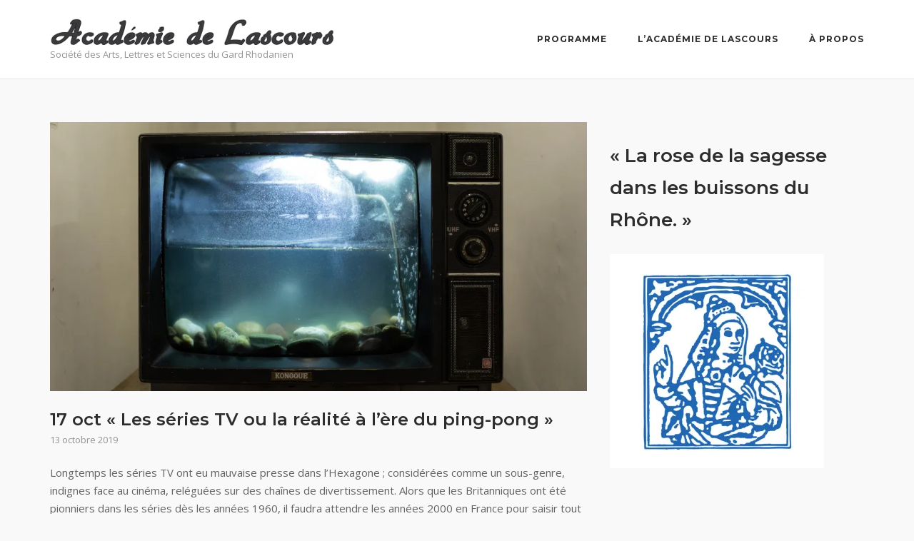

--- FILE ---
content_type: text/html; charset=UTF-8
request_url: https://www.academie-lascours.fr/17-oct-les-series-tv-ou-la-realite-a-lere-du-ping-pong/
body_size: 11358
content:
<!DOCTYPE html>
<html lang="fr-FR">
<head>
	<meta charset="UTF-8">
	<link rel="profile" href="https://gmpg.org/xfn/11">

	<title>17 oct « Les séries TV ou la réalité à l&rsquo;ère du ping-pong » &#8211; Académie de Lascours</title>
<meta name='robots' content='max-image-preview:large' />
<link rel='dns-prefetch' href='//stats.wp.com' />
<link rel='dns-prefetch' href='//fonts.googleapis.com' />
<link rel='preconnect' href='//i0.wp.com' />
<link rel="alternate" type="application/rss+xml" title="Académie de Lascours &raquo; Flux" href="https://www.academie-lascours.fr/feed/" />
<link rel="alternate" type="application/rss+xml" title="Académie de Lascours &raquo; Flux des commentaires" href="https://www.academie-lascours.fr/comments/feed/" />
<link rel="alternate" title="oEmbed (JSON)" type="application/json+oembed" href="https://www.academie-lascours.fr/wp-json/oembed/1.0/embed?url=https%3A%2F%2Fwww.academie-lascours.fr%2F17-oct-les-series-tv-ou-la-realite-a-lere-du-ping-pong%2F" />
<link rel="alternate" title="oEmbed (XML)" type="text/xml+oembed" href="https://www.academie-lascours.fr/wp-json/oembed/1.0/embed?url=https%3A%2F%2Fwww.academie-lascours.fr%2F17-oct-les-series-tv-ou-la-realite-a-lere-du-ping-pong%2F&#038;format=xml" />
<style id='wp-img-auto-sizes-contain-inline-css' type='text/css'>
img:is([sizes=auto i],[sizes^="auto," i]){contain-intrinsic-size:3000px 1500px}
/*# sourceURL=wp-img-auto-sizes-contain-inline-css */
</style>
<link rel='stylesheet' id='validate-engine-css-css' href='https://www.academie-lascours.fr/wp-content/plugins/wysija-newsletters/css/validationEngine.jquery.css?ver=2.22' type='text/css' media='all' />
<style id='wp-emoji-styles-inline-css' type='text/css'>

	img.wp-smiley, img.emoji {
		display: inline !important;
		border: none !important;
		box-shadow: none !important;
		height: 1em !important;
		width: 1em !important;
		margin: 0 0.07em !important;
		vertical-align: -0.1em !important;
		background: none !important;
		padding: 0 !important;
	}
/*# sourceURL=wp-emoji-styles-inline-css */
</style>
<link rel='stylesheet' id='wp-block-library-css' href='https://www.academie-lascours.fr/wp-includes/css/dist/block-library/style.min.css?ver=6.9' type='text/css' media='all' />
<style id='wp-block-heading-inline-css' type='text/css'>
h1:where(.wp-block-heading).has-background,h2:where(.wp-block-heading).has-background,h3:where(.wp-block-heading).has-background,h4:where(.wp-block-heading).has-background,h5:where(.wp-block-heading).has-background,h6:where(.wp-block-heading).has-background{padding:1.25em 2.375em}h1.has-text-align-left[style*=writing-mode]:where([style*=vertical-lr]),h1.has-text-align-right[style*=writing-mode]:where([style*=vertical-rl]),h2.has-text-align-left[style*=writing-mode]:where([style*=vertical-lr]),h2.has-text-align-right[style*=writing-mode]:where([style*=vertical-rl]),h3.has-text-align-left[style*=writing-mode]:where([style*=vertical-lr]),h3.has-text-align-right[style*=writing-mode]:where([style*=vertical-rl]),h4.has-text-align-left[style*=writing-mode]:where([style*=vertical-lr]),h4.has-text-align-right[style*=writing-mode]:where([style*=vertical-rl]),h5.has-text-align-left[style*=writing-mode]:where([style*=vertical-lr]),h5.has-text-align-right[style*=writing-mode]:where([style*=vertical-rl]),h6.has-text-align-left[style*=writing-mode]:where([style*=vertical-lr]),h6.has-text-align-right[style*=writing-mode]:where([style*=vertical-rl]){rotate:180deg}
/*# sourceURL=https://www.academie-lascours.fr/wp-includes/blocks/heading/style.min.css */
</style>
<style id='wp-block-image-inline-css' type='text/css'>
.wp-block-image>a,.wp-block-image>figure>a{display:inline-block}.wp-block-image img{box-sizing:border-box;height:auto;max-width:100%;vertical-align:bottom}@media not (prefers-reduced-motion){.wp-block-image img.hide{visibility:hidden}.wp-block-image img.show{animation:show-content-image .4s}}.wp-block-image[style*=border-radius] img,.wp-block-image[style*=border-radius]>a{border-radius:inherit}.wp-block-image.has-custom-border img{box-sizing:border-box}.wp-block-image.aligncenter{text-align:center}.wp-block-image.alignfull>a,.wp-block-image.alignwide>a{width:100%}.wp-block-image.alignfull img,.wp-block-image.alignwide img{height:auto;width:100%}.wp-block-image .aligncenter,.wp-block-image .alignleft,.wp-block-image .alignright,.wp-block-image.aligncenter,.wp-block-image.alignleft,.wp-block-image.alignright{display:table}.wp-block-image .aligncenter>figcaption,.wp-block-image .alignleft>figcaption,.wp-block-image .alignright>figcaption,.wp-block-image.aligncenter>figcaption,.wp-block-image.alignleft>figcaption,.wp-block-image.alignright>figcaption{caption-side:bottom;display:table-caption}.wp-block-image .alignleft{float:left;margin:.5em 1em .5em 0}.wp-block-image .alignright{float:right;margin:.5em 0 .5em 1em}.wp-block-image .aligncenter{margin-left:auto;margin-right:auto}.wp-block-image :where(figcaption){margin-bottom:1em;margin-top:.5em}.wp-block-image.is-style-circle-mask img{border-radius:9999px}@supports ((-webkit-mask-image:none) or (mask-image:none)) or (-webkit-mask-image:none){.wp-block-image.is-style-circle-mask img{border-radius:0;-webkit-mask-image:url('data:image/svg+xml;utf8,<svg viewBox="0 0 100 100" xmlns="http://www.w3.org/2000/svg"><circle cx="50" cy="50" r="50"/></svg>');mask-image:url('data:image/svg+xml;utf8,<svg viewBox="0 0 100 100" xmlns="http://www.w3.org/2000/svg"><circle cx="50" cy="50" r="50"/></svg>');mask-mode:alpha;-webkit-mask-position:center;mask-position:center;-webkit-mask-repeat:no-repeat;mask-repeat:no-repeat;-webkit-mask-size:contain;mask-size:contain}}:root :where(.wp-block-image.is-style-rounded img,.wp-block-image .is-style-rounded img){border-radius:9999px}.wp-block-image figure{margin:0}.wp-lightbox-container{display:flex;flex-direction:column;position:relative}.wp-lightbox-container img{cursor:zoom-in}.wp-lightbox-container img:hover+button{opacity:1}.wp-lightbox-container button{align-items:center;backdrop-filter:blur(16px) saturate(180%);background-color:#5a5a5a40;border:none;border-radius:4px;cursor:zoom-in;display:flex;height:20px;justify-content:center;opacity:0;padding:0;position:absolute;right:16px;text-align:center;top:16px;width:20px;z-index:100}@media not (prefers-reduced-motion){.wp-lightbox-container button{transition:opacity .2s ease}}.wp-lightbox-container button:focus-visible{outline:3px auto #5a5a5a40;outline:3px auto -webkit-focus-ring-color;outline-offset:3px}.wp-lightbox-container button:hover{cursor:pointer;opacity:1}.wp-lightbox-container button:focus{opacity:1}.wp-lightbox-container button:focus,.wp-lightbox-container button:hover,.wp-lightbox-container button:not(:hover):not(:active):not(.has-background){background-color:#5a5a5a40;border:none}.wp-lightbox-overlay{box-sizing:border-box;cursor:zoom-out;height:100vh;left:0;overflow:hidden;position:fixed;top:0;visibility:hidden;width:100%;z-index:100000}.wp-lightbox-overlay .close-button{align-items:center;cursor:pointer;display:flex;justify-content:center;min-height:40px;min-width:40px;padding:0;position:absolute;right:calc(env(safe-area-inset-right) + 16px);top:calc(env(safe-area-inset-top) + 16px);z-index:5000000}.wp-lightbox-overlay .close-button:focus,.wp-lightbox-overlay .close-button:hover,.wp-lightbox-overlay .close-button:not(:hover):not(:active):not(.has-background){background:none;border:none}.wp-lightbox-overlay .lightbox-image-container{height:var(--wp--lightbox-container-height);left:50%;overflow:hidden;position:absolute;top:50%;transform:translate(-50%,-50%);transform-origin:top left;width:var(--wp--lightbox-container-width);z-index:9999999999}.wp-lightbox-overlay .wp-block-image{align-items:center;box-sizing:border-box;display:flex;height:100%;justify-content:center;margin:0;position:relative;transform-origin:0 0;width:100%;z-index:3000000}.wp-lightbox-overlay .wp-block-image img{height:var(--wp--lightbox-image-height);min-height:var(--wp--lightbox-image-height);min-width:var(--wp--lightbox-image-width);width:var(--wp--lightbox-image-width)}.wp-lightbox-overlay .wp-block-image figcaption{display:none}.wp-lightbox-overlay button{background:none;border:none}.wp-lightbox-overlay .scrim{background-color:#fff;height:100%;opacity:.9;position:absolute;width:100%;z-index:2000000}.wp-lightbox-overlay.active{visibility:visible}@media not (prefers-reduced-motion){.wp-lightbox-overlay.active{animation:turn-on-visibility .25s both}.wp-lightbox-overlay.active img{animation:turn-on-visibility .35s both}.wp-lightbox-overlay.show-closing-animation:not(.active){animation:turn-off-visibility .35s both}.wp-lightbox-overlay.show-closing-animation:not(.active) img{animation:turn-off-visibility .25s both}.wp-lightbox-overlay.zoom.active{animation:none;opacity:1;visibility:visible}.wp-lightbox-overlay.zoom.active .lightbox-image-container{animation:lightbox-zoom-in .4s}.wp-lightbox-overlay.zoom.active .lightbox-image-container img{animation:none}.wp-lightbox-overlay.zoom.active .scrim{animation:turn-on-visibility .4s forwards}.wp-lightbox-overlay.zoom.show-closing-animation:not(.active){animation:none}.wp-lightbox-overlay.zoom.show-closing-animation:not(.active) .lightbox-image-container{animation:lightbox-zoom-out .4s}.wp-lightbox-overlay.zoom.show-closing-animation:not(.active) .lightbox-image-container img{animation:none}.wp-lightbox-overlay.zoom.show-closing-animation:not(.active) .scrim{animation:turn-off-visibility .4s forwards}}@keyframes show-content-image{0%{visibility:hidden}99%{visibility:hidden}to{visibility:visible}}@keyframes turn-on-visibility{0%{opacity:0}to{opacity:1}}@keyframes turn-off-visibility{0%{opacity:1;visibility:visible}99%{opacity:0;visibility:visible}to{opacity:0;visibility:hidden}}@keyframes lightbox-zoom-in{0%{transform:translate(calc((-100vw + var(--wp--lightbox-scrollbar-width))/2 + var(--wp--lightbox-initial-left-position)),calc(-50vh + var(--wp--lightbox-initial-top-position))) scale(var(--wp--lightbox-scale))}to{transform:translate(-50%,-50%) scale(1)}}@keyframes lightbox-zoom-out{0%{transform:translate(-50%,-50%) scale(1);visibility:visible}99%{visibility:visible}to{transform:translate(calc((-100vw + var(--wp--lightbox-scrollbar-width))/2 + var(--wp--lightbox-initial-left-position)),calc(-50vh + var(--wp--lightbox-initial-top-position))) scale(var(--wp--lightbox-scale));visibility:hidden}}
/*# sourceURL=https://www.academie-lascours.fr/wp-includes/blocks/image/style.min.css */
</style>
<style id='wp-block-list-inline-css' type='text/css'>
ol,ul{box-sizing:border-box}:root :where(.wp-block-list.has-background){padding:1.25em 2.375em}
/*# sourceURL=https://www.academie-lascours.fr/wp-includes/blocks/list/style.min.css */
</style>
<style id='wp-block-paragraph-inline-css' type='text/css'>
.is-small-text{font-size:.875em}.is-regular-text{font-size:1em}.is-large-text{font-size:2.25em}.is-larger-text{font-size:3em}.has-drop-cap:not(:focus):first-letter{float:left;font-size:8.4em;font-style:normal;font-weight:100;line-height:.68;margin:.05em .1em 0 0;text-transform:uppercase}body.rtl .has-drop-cap:not(:focus):first-letter{float:none;margin-left:.1em}p.has-drop-cap.has-background{overflow:hidden}:root :where(p.has-background){padding:1.25em 2.375em}:where(p.has-text-color:not(.has-link-color)) a{color:inherit}p.has-text-align-left[style*="writing-mode:vertical-lr"],p.has-text-align-right[style*="writing-mode:vertical-rl"]{rotate:180deg}
/*# sourceURL=https://www.academie-lascours.fr/wp-includes/blocks/paragraph/style.min.css */
</style>
<style id='global-styles-inline-css' type='text/css'>
:root{--wp--preset--aspect-ratio--square: 1;--wp--preset--aspect-ratio--4-3: 4/3;--wp--preset--aspect-ratio--3-4: 3/4;--wp--preset--aspect-ratio--3-2: 3/2;--wp--preset--aspect-ratio--2-3: 2/3;--wp--preset--aspect-ratio--16-9: 16/9;--wp--preset--aspect-ratio--9-16: 9/16;--wp--preset--color--black: #000000;--wp--preset--color--cyan-bluish-gray: #abb8c3;--wp--preset--color--white: #ffffff;--wp--preset--color--pale-pink: #f78da7;--wp--preset--color--vivid-red: #cf2e2e;--wp--preset--color--luminous-vivid-orange: #ff6900;--wp--preset--color--luminous-vivid-amber: #fcb900;--wp--preset--color--light-green-cyan: #7bdcb5;--wp--preset--color--vivid-green-cyan: #00d084;--wp--preset--color--pale-cyan-blue: #8ed1fc;--wp--preset--color--vivid-cyan-blue: #0693e3;--wp--preset--color--vivid-purple: #9b51e0;--wp--preset--gradient--vivid-cyan-blue-to-vivid-purple: linear-gradient(135deg,rgb(6,147,227) 0%,rgb(155,81,224) 100%);--wp--preset--gradient--light-green-cyan-to-vivid-green-cyan: linear-gradient(135deg,rgb(122,220,180) 0%,rgb(0,208,130) 100%);--wp--preset--gradient--luminous-vivid-amber-to-luminous-vivid-orange: linear-gradient(135deg,rgb(252,185,0) 0%,rgb(255,105,0) 100%);--wp--preset--gradient--luminous-vivid-orange-to-vivid-red: linear-gradient(135deg,rgb(255,105,0) 0%,rgb(207,46,46) 100%);--wp--preset--gradient--very-light-gray-to-cyan-bluish-gray: linear-gradient(135deg,rgb(238,238,238) 0%,rgb(169,184,195) 100%);--wp--preset--gradient--cool-to-warm-spectrum: linear-gradient(135deg,rgb(74,234,220) 0%,rgb(151,120,209) 20%,rgb(207,42,186) 40%,rgb(238,44,130) 60%,rgb(251,105,98) 80%,rgb(254,248,76) 100%);--wp--preset--gradient--blush-light-purple: linear-gradient(135deg,rgb(255,206,236) 0%,rgb(152,150,240) 100%);--wp--preset--gradient--blush-bordeaux: linear-gradient(135deg,rgb(254,205,165) 0%,rgb(254,45,45) 50%,rgb(107,0,62) 100%);--wp--preset--gradient--luminous-dusk: linear-gradient(135deg,rgb(255,203,112) 0%,rgb(199,81,192) 50%,rgb(65,88,208) 100%);--wp--preset--gradient--pale-ocean: linear-gradient(135deg,rgb(255,245,203) 0%,rgb(182,227,212) 50%,rgb(51,167,181) 100%);--wp--preset--gradient--electric-grass: linear-gradient(135deg,rgb(202,248,128) 0%,rgb(113,206,126) 100%);--wp--preset--gradient--midnight: linear-gradient(135deg,rgb(2,3,129) 0%,rgb(40,116,252) 100%);--wp--preset--font-size--small: 13px;--wp--preset--font-size--medium: 20px;--wp--preset--font-size--large: 36px;--wp--preset--font-size--x-large: 42px;--wp--preset--spacing--20: 0.44rem;--wp--preset--spacing--30: 0.67rem;--wp--preset--spacing--40: 1rem;--wp--preset--spacing--50: 1.5rem;--wp--preset--spacing--60: 2.25rem;--wp--preset--spacing--70: 3.38rem;--wp--preset--spacing--80: 5.06rem;--wp--preset--shadow--natural: 6px 6px 9px rgba(0, 0, 0, 0.2);--wp--preset--shadow--deep: 12px 12px 50px rgba(0, 0, 0, 0.4);--wp--preset--shadow--sharp: 6px 6px 0px rgba(0, 0, 0, 0.2);--wp--preset--shadow--outlined: 6px 6px 0px -3px rgb(255, 255, 255), 6px 6px rgb(0, 0, 0);--wp--preset--shadow--crisp: 6px 6px 0px rgb(0, 0, 0);}:where(.is-layout-flex){gap: 0.5em;}:where(.is-layout-grid){gap: 0.5em;}body .is-layout-flex{display: flex;}.is-layout-flex{flex-wrap: wrap;align-items: center;}.is-layout-flex > :is(*, div){margin: 0;}body .is-layout-grid{display: grid;}.is-layout-grid > :is(*, div){margin: 0;}:where(.wp-block-columns.is-layout-flex){gap: 2em;}:where(.wp-block-columns.is-layout-grid){gap: 2em;}:where(.wp-block-post-template.is-layout-flex){gap: 1.25em;}:where(.wp-block-post-template.is-layout-grid){gap: 1.25em;}.has-black-color{color: var(--wp--preset--color--black) !important;}.has-cyan-bluish-gray-color{color: var(--wp--preset--color--cyan-bluish-gray) !important;}.has-white-color{color: var(--wp--preset--color--white) !important;}.has-pale-pink-color{color: var(--wp--preset--color--pale-pink) !important;}.has-vivid-red-color{color: var(--wp--preset--color--vivid-red) !important;}.has-luminous-vivid-orange-color{color: var(--wp--preset--color--luminous-vivid-orange) !important;}.has-luminous-vivid-amber-color{color: var(--wp--preset--color--luminous-vivid-amber) !important;}.has-light-green-cyan-color{color: var(--wp--preset--color--light-green-cyan) !important;}.has-vivid-green-cyan-color{color: var(--wp--preset--color--vivid-green-cyan) !important;}.has-pale-cyan-blue-color{color: var(--wp--preset--color--pale-cyan-blue) !important;}.has-vivid-cyan-blue-color{color: var(--wp--preset--color--vivid-cyan-blue) !important;}.has-vivid-purple-color{color: var(--wp--preset--color--vivid-purple) !important;}.has-black-background-color{background-color: var(--wp--preset--color--black) !important;}.has-cyan-bluish-gray-background-color{background-color: var(--wp--preset--color--cyan-bluish-gray) !important;}.has-white-background-color{background-color: var(--wp--preset--color--white) !important;}.has-pale-pink-background-color{background-color: var(--wp--preset--color--pale-pink) !important;}.has-vivid-red-background-color{background-color: var(--wp--preset--color--vivid-red) !important;}.has-luminous-vivid-orange-background-color{background-color: var(--wp--preset--color--luminous-vivid-orange) !important;}.has-luminous-vivid-amber-background-color{background-color: var(--wp--preset--color--luminous-vivid-amber) !important;}.has-light-green-cyan-background-color{background-color: var(--wp--preset--color--light-green-cyan) !important;}.has-vivid-green-cyan-background-color{background-color: var(--wp--preset--color--vivid-green-cyan) !important;}.has-pale-cyan-blue-background-color{background-color: var(--wp--preset--color--pale-cyan-blue) !important;}.has-vivid-cyan-blue-background-color{background-color: var(--wp--preset--color--vivid-cyan-blue) !important;}.has-vivid-purple-background-color{background-color: var(--wp--preset--color--vivid-purple) !important;}.has-black-border-color{border-color: var(--wp--preset--color--black) !important;}.has-cyan-bluish-gray-border-color{border-color: var(--wp--preset--color--cyan-bluish-gray) !important;}.has-white-border-color{border-color: var(--wp--preset--color--white) !important;}.has-pale-pink-border-color{border-color: var(--wp--preset--color--pale-pink) !important;}.has-vivid-red-border-color{border-color: var(--wp--preset--color--vivid-red) !important;}.has-luminous-vivid-orange-border-color{border-color: var(--wp--preset--color--luminous-vivid-orange) !important;}.has-luminous-vivid-amber-border-color{border-color: var(--wp--preset--color--luminous-vivid-amber) !important;}.has-light-green-cyan-border-color{border-color: var(--wp--preset--color--light-green-cyan) !important;}.has-vivid-green-cyan-border-color{border-color: var(--wp--preset--color--vivid-green-cyan) !important;}.has-pale-cyan-blue-border-color{border-color: var(--wp--preset--color--pale-cyan-blue) !important;}.has-vivid-cyan-blue-border-color{border-color: var(--wp--preset--color--vivid-cyan-blue) !important;}.has-vivid-purple-border-color{border-color: var(--wp--preset--color--vivid-purple) !important;}.has-vivid-cyan-blue-to-vivid-purple-gradient-background{background: var(--wp--preset--gradient--vivid-cyan-blue-to-vivid-purple) !important;}.has-light-green-cyan-to-vivid-green-cyan-gradient-background{background: var(--wp--preset--gradient--light-green-cyan-to-vivid-green-cyan) !important;}.has-luminous-vivid-amber-to-luminous-vivid-orange-gradient-background{background: var(--wp--preset--gradient--luminous-vivid-amber-to-luminous-vivid-orange) !important;}.has-luminous-vivid-orange-to-vivid-red-gradient-background{background: var(--wp--preset--gradient--luminous-vivid-orange-to-vivid-red) !important;}.has-very-light-gray-to-cyan-bluish-gray-gradient-background{background: var(--wp--preset--gradient--very-light-gray-to-cyan-bluish-gray) !important;}.has-cool-to-warm-spectrum-gradient-background{background: var(--wp--preset--gradient--cool-to-warm-spectrum) !important;}.has-blush-light-purple-gradient-background{background: var(--wp--preset--gradient--blush-light-purple) !important;}.has-blush-bordeaux-gradient-background{background: var(--wp--preset--gradient--blush-bordeaux) !important;}.has-luminous-dusk-gradient-background{background: var(--wp--preset--gradient--luminous-dusk) !important;}.has-pale-ocean-gradient-background{background: var(--wp--preset--gradient--pale-ocean) !important;}.has-electric-grass-gradient-background{background: var(--wp--preset--gradient--electric-grass) !important;}.has-midnight-gradient-background{background: var(--wp--preset--gradient--midnight) !important;}.has-small-font-size{font-size: var(--wp--preset--font-size--small) !important;}.has-medium-font-size{font-size: var(--wp--preset--font-size--medium) !important;}.has-large-font-size{font-size: var(--wp--preset--font-size--large) !important;}.has-x-large-font-size{font-size: var(--wp--preset--font-size--x-large) !important;}
/*# sourceURL=global-styles-inline-css */
</style>

<style id='classic-theme-styles-inline-css' type='text/css'>
/*! This file is auto-generated */
.wp-block-button__link{color:#fff;background-color:#32373c;border-radius:9999px;box-shadow:none;text-decoration:none;padding:calc(.667em + 2px) calc(1.333em + 2px);font-size:1.125em}.wp-block-file__button{background:#32373c;color:#fff;text-decoration:none}
/*# sourceURL=/wp-includes/css/classic-themes.min.css */
</style>
<link rel='stylesheet' id='toc-screen-css' href='https://www.academie-lascours.fr/wp-content/plugins/table-of-contents-plus/screen.min.css?ver=2411.1' type='text/css' media='all' />
<link rel='stylesheet' id='siteorigin-corp-style-css' href='https://www.academie-lascours.fr/wp-content/themes/siteorigin-corp/style.min.css?ver=1.20.12' type='text/css' media='all' />
<link rel='stylesheet' id='siteorigin-corp-icons-css' href='https://www.academie-lascours.fr/wp-content/themes/siteorigin-corp/css/siteorigin-corp-icons.min.css?ver=.min' type='text/css' media='all' />
<link rel='stylesheet' id='siteorigin-google-web-fonts-css' href='https://fonts.googleapis.com/css?family=Montserrat%3A600%2C500%2C700%7COpen+Sans%3A400%2C300%2C500%2C600&#038;ver=6.9#038;subset&#038;display=block' type='text/css' media='all' />
<script type="text/javascript" src="https://www.academie-lascours.fr/wp-includes/js/jquery/jquery.min.js?ver=3.7.1" id="jquery-core-js"></script>
<script type="text/javascript" src="https://www.academie-lascours.fr/wp-includes/js/jquery/jquery-migrate.min.js?ver=3.4.1" id="jquery-migrate-js"></script>
<link rel="https://api.w.org/" href="https://www.academie-lascours.fr/wp-json/" /><link rel="alternate" title="JSON" type="application/json" href="https://www.academie-lascours.fr/wp-json/wp/v2/posts/1509" /><link rel="EditURI" type="application/rsd+xml" title="RSD" href="https://www.academie-lascours.fr/xmlrpc.php?rsd" />
<meta name="generator" content="WordPress 6.9" />
<link rel="canonical" href="https://www.academie-lascours.fr/17-oct-les-series-tv-ou-la-realite-a-lere-du-ping-pong/" />
<link rel='shortlink' href='https://www.academie-lascours.fr/?p=1509' />
	<style>img#wpstats{display:none}</style>
			<meta name="viewport" content="width=device-width, initial-scale=1">
				<style type="text/css" id="siteorigin-corp-settings-custom" data-siteorigin-settings="true">
					@media (max-width: 768px) { #masthead .search-toggle { margin: 0 20px 0 0; } .site-header .shopping-cart { margin: 0 37px 0 0; } #masthead #mobile-menu-button { display: inline-block; } #masthead .main-navigation:not(.mega-menu) ul:not(.shopping-cart) { display: none; } #masthead .main-navigation .search-icon { display: none; } .site-header.centered .site-branding { margin: 0; padding-right: 20px; text-align: left; } .centered.site-header .site-header-inner { flex-direction: row; } .site-header.centered .main-navigation { text-align: left; } } @media (min-width: 769px) { #masthead #mobile-navigation { display: none; } }				</style>
				<link rel="icon" href="https://i0.wp.com/www.academie-lascours.fr/wp-content/uploads/2015/07/logo_AL-55a3e873v1_site_icon.png?fit=32%2C32&#038;ssl=1" sizes="32x32" />
<link rel="icon" href="https://i0.wp.com/www.academie-lascours.fr/wp-content/uploads/2015/07/logo_AL-55a3e873v1_site_icon.png?fit=192%2C192&#038;ssl=1" sizes="192x192" />
<link rel="apple-touch-icon" href="https://i0.wp.com/www.academie-lascours.fr/wp-content/uploads/2015/07/logo_AL-55a3e873v1_site_icon.png?fit=180%2C180&#038;ssl=1" />
<meta name="msapplication-TileImage" content="https://i0.wp.com/www.academie-lascours.fr/wp-content/uploads/2015/07/logo_AL-55a3e873v1_site_icon.png?fit=270%2C270&#038;ssl=1" />
</head>

<body class="wp-singular post-template-default single single-post postid-1509 single-format-standard wp-custom-logo wp-theme-siteorigin-corp css3-animations no-js page-layout-default sidebar no-topbar">

<div id="page" class="site">
	<a class="skip-link screen-reader-text" href="#content">Skip to content</a>

			<header id="masthead" class="site-header sticky mobile-menu" data-scale-logo="true" >

			<div class="corp-container">

				<div class="site-header-inner">

					<div class="site-branding">
						<a href="https://www.academie-lascours.fr/" class="custom-logo-link" rel="home"><img width="400" height="42" src="https://i0.wp.com/www.academie-lascours.fr/wp-content/uploads/2017/10/logoweb.png?fit=400%2C42&amp;ssl=1" class="custom-logo" alt="Académie de Lascours" decoding="async" srcset="https://i0.wp.com/www.academie-lascours.fr/wp-content/uploads/2017/10/logoweb.png?w=400&amp;ssl=1 400w, https://i0.wp.com/www.academie-lascours.fr/wp-content/uploads/2017/10/logoweb.png?resize=300%2C32&amp;ssl=1 300w,https://i0.wp.com/www.academie-lascours.fr/wp-content/uploads/2015/12/cropped-cropped-lascourstext.jpg?fit=858%2C122&amp;ssl=1 2x" sizes="(max-width: 400px) 100vw, 400px" loading="eager" /></a>													<p class="site-description">Société des Arts, Lettres et Sciences du Gard Rhodanien</p>
											</div><!-- .site-branding -->

					
					
					<nav id="site-navigation" class="main-navigation link-underline ">

						<div class="menu-principal-container"><ul id="primary-menu" class="menu"><li id="menu-item-2065" class="menu-item menu-item-type-post_type menu-item-object-page menu-item-2065"><a href="https://www.academie-lascours.fr/programme-sept-janv-2025-2026/">Programme</a></li>
<li id="menu-item-2008" class="menu-item menu-item-type-post_type menu-item-object-page menu-item-has-children menu-item-2008"><a href="https://www.academie-lascours.fr/lacademie-de-lascours/">L’Académie de Lascours</a>
<ul class="sub-menu">
	<li id="menu-item-2010" class="menu-item menu-item-type-post_type menu-item-object-page menu-item-2010"><a href="https://www.academie-lascours.fr/lacademie-de-lascours/">Histoire</a></li>
	<li id="menu-item-2007" class="menu-item menu-item-type-post_type menu-item-object-page menu-item-2007"><a href="https://www.academie-lascours.fr/statuts-de-lacademie-de-lascours/">Statuts de l’Académie de Lascours</a></li>
	<li id="menu-item-2006" class="menu-item menu-item-type-post_type menu-item-object-page menu-item-2006"><a href="https://www.academie-lascours.fr/publications-de-lacademie-de-lascours/">Publications</a></li>
	<li id="menu-item-2009" class="menu-item menu-item-type-post_type menu-item-object-page menu-item-2009"><a href="https://www.academie-lascours.fr/les-ecrits-de-lacademie/">Les Écrits de l’Académie</a></li>
	<li id="menu-item-2004" class="menu-item menu-item-type-post_type menu-item-object-page menu-item-2004"><a href="https://www.academie-lascours.fr/membres-de-lacademie-2/">Membres de l’Académie</a></li>
</ul>
</li>
<li id="menu-item-2003" class="menu-item menu-item-type-post_type menu-item-object-page menu-item-2003"><a href="https://www.academie-lascours.fr/a-propos/">À propos</a></li>
</ul></div>
						
						
													<a href="#menu" id="mobile-menu-button">
											<svg version="1.1" xmlns="http://www.w3.org/2000/svg" xmlns:xlink="http://www.w3.org/1999/xlink" width="27" height="32" viewBox="0 0 27 32">
				<path d="M27.429 24v2.286q0 0.464-0.339 0.804t-0.804 0.339h-25.143q-0.464 0-0.804-0.339t-0.339-0.804v-2.286q0-0.464 0.339-0.804t0.804-0.339h25.143q0.464 0 0.804 0.339t0.339 0.804zM27.429 14.857v2.286q0 0.464-0.339 0.804t-0.804 0.339h-25.143q-0.464 0-0.804-0.339t-0.339-0.804v-2.286q0-0.464 0.339-0.804t0.804-0.339h25.143q0.464 0 0.804 0.339t0.339 0.804zM27.429 5.714v2.286q0 0.464-0.339 0.804t-0.804 0.339h-25.143q-0.464 0-0.804-0.339t-0.339-0.804v-2.286q0-0.464 0.339-0.804t0.804-0.339h25.143q0.464 0 0.804 0.339t0.339 0.804z"></path>
			</svg>
										<span class="screen-reader-text">Menu</span>
							</a>
						
					</nav><!-- #site-navigation -->

					
				</div><!-- .site-header-inner -->

			</div><!-- .corp-container -->

		</header><!-- #masthead -->
	
	<div id="content" class="site-content">

		<div class="corp-container">

			
	<div id="primary" class="content-area">
		<main id="main" class="site-main">

		
<article id="post-1509" class="post-1509 post type-post status-publish format-standard has-post-thumbnail hentry category-non-classe">

	
						<div class="entry-thumbnail">
				<img width="998" height="500" src="https://www.academie-lascours.fr/wp-content/uploads/2019/10/unetv.jpg" class="attachment-post-thumbnail size-post-thumbnail wp-post-image" alt="television" decoding="async" fetchpriority="high" srcset="https://i0.wp.com/www.academie-lascours.fr/wp-content/uploads/2019/10/unetv.jpg?w=998&amp;ssl=1 998w, https://i0.wp.com/www.academie-lascours.fr/wp-content/uploads/2019/10/unetv.jpg?resize=300%2C150&amp;ssl=1 300w, https://i0.wp.com/www.academie-lascours.fr/wp-content/uploads/2019/10/unetv.jpg?resize=768%2C385&amp;ssl=1 768w, https://i0.wp.com/www.academie-lascours.fr/wp-content/uploads/2019/10/unetv.jpg?resize=600%2C301&amp;ssl=1 600w" sizes="(max-width: 998px) 100vw, 998px" />			</div>
				

	<div class="corp-content-wrapper">
		
					<header class="entry-header">
				<h1 class="entry-title">17 oct « Les séries TV ou la réalité à l&rsquo;ère du ping-pong »</h1>									<div class="entry-meta">
							<span class="entry-date"><time class="published" datetime="2019-10-13T12:20:30+02:00">13 octobre 2019</time><time class="updated" datetime="2019-11-17T12:46:49+01:00">17 novembre 2019</time></span>					</div><!-- .entry-meta -->
							</header><!-- .entry-header -->
		
		<div class="entry-content">
			
<p>Longtemps les séries TV ont eu mauvaise presse dans l&rsquo;Hexagone ; considérées comme un sous-genre, indignes face au cinéma, reléguées sur des chaînes de divertissement. Alors que les Britanniques ont été pionniers dans les séries dès les années 1960, il faudra attendre les années 2000 en France pour saisir tout le potentiel de ce format de narration. Aujourd&rsquo;hui personne ne peut ignorer l&rsquo;importance et la variétés des séries TV, qu&rsquo;elles soient transmises par les plateformes en ligne ou par des chaînes de TV plus « classiques ». </p>



<p>En quoi les séries entretiennent-elle un rapport à notre réalité différent de celui du cinéma, par exemple ? Quel dialogue entretiennent-elles avec notre société, de nos réalités ? Qu&rsquo;elles soient historiques, dystopiques, fictionnelles ; les séries TV ne seraient-elles d&rsquo;abord pas une façon de comprendre ce qui nous arrive ?</p>



<p><strong>Alain BOURGES</strong> est ancien professeur à l&rsquo;École des Beaux-Arts de Rennes, artiste, vidéaste, critique, auteur d&rsquo;un essai sur la télévision (« Contre la télévision, tout contre », éditions Cité du Design, Saint-Étienne), auteur de nouvelles (« <em>Il mondo visto da Ulan Bator</em>« , éditions Fahrenheit 451 (Rome), recueils du Prix Hemingway, éditions du Diable Vauvert, etc..) et d&rsquo;un roman (« La très véridique histoire&#8230; », éditions Verdier). Il est aussi auteur du blog <a href="https://lescarnetsdelatelevision.com/">Les Carnets de la Télévision</a>. Il sera prochainement réalisateur de radio (L&rsquo;Émission invisible, Radio Résonance).</p>



<div class="wp-block-image"><figure class="aligncenter is-resized"><img decoding="async" src="https://i2.wp.com/www.academie-lascours.fr/wp-content/uploads/2019/10/affiche-octobre-web.jpg?fit=724%2C1024&amp;ssl=1" alt="" class="wp-image-1515" width="491" height="694" srcset="https://i0.wp.com/www.academie-lascours.fr/wp-content/uploads/2019/10/affiche-octobre-web.jpg?w=1061&amp;ssl=1 1061w, https://i0.wp.com/www.academie-lascours.fr/wp-content/uploads/2019/10/affiche-octobre-web.jpg?resize=212%2C300&amp;ssl=1 212w, https://i0.wp.com/www.academie-lascours.fr/wp-content/uploads/2019/10/affiche-octobre-web.jpg?resize=768%2C1086&amp;ssl=1 768w, https://i0.wp.com/www.academie-lascours.fr/wp-content/uploads/2019/10/affiche-octobre-web.jpg?resize=724%2C1024&amp;ssl=1 724w, https://i0.wp.com/www.academie-lascours.fr/wp-content/uploads/2019/10/affiche-octobre-web.jpg?resize=600%2C848&amp;ssl=1 600w" sizes="(max-width: 491px) 100vw, 491px" /></figure></div>



<h2 class="wp-block-heading">Informations</h2>



<ul class="wp-block-list"><li><strong>Quand :</strong> jeudi 17 octobre 2019 à 18h30</li><li><strong>Où :</strong> château Val de Cèze, 69 rue Léon Fontaine à Bagnols-sur-Cèze (<strong>entrée libre et gratuite</strong>)</li><li><strong>Repas :</strong> au restaurant du château, menu complet, vin et café compris : environ 25€.</li></ul>



<p></p>
		</div><!-- .entry-content -->
		
	</div><!-- .corp-content-wrapper -->

	</article><!-- #post-## -->
	<nav class="navigation post-navigation">
		<h2 class="screen-reader-text">Post navigation</h2>
		<div class="nav-links">
							<div class="nav-previous">
					<a href="https://www.academie-lascours.fr/19-sept-modernite-des-troubadours/" rel="prev"> <img width="150" height="150" src="https://i0.wp.com/www.academie-lascours.fr/wp-content/uploads/2019/09/Waterhouse_decameron.jpg?resize=150%2C150&amp;ssl=1" class="attachment-thumbnail size-thumbnail wp-post-image" alt="" decoding="async" srcset="https://i0.wp.com/www.academie-lascours.fr/wp-content/uploads/2019/09/Waterhouse_decameron.jpg?resize=150%2C150&amp;ssl=1 150w, https://i0.wp.com/www.academie-lascours.fr/wp-content/uploads/2019/09/Waterhouse_decameron.jpg?resize=500%2C500&amp;ssl=1 500w, https://i0.wp.com/www.academie-lascours.fr/wp-content/uploads/2019/09/Waterhouse_decameron.jpg?resize=50%2C50&amp;ssl=1 50w, https://i0.wp.com/www.academie-lascours.fr/wp-content/uploads/2019/09/Waterhouse_decameron.jpg?zoom=2&amp;resize=150%2C150&amp;ssl=1 300w, https://i0.wp.com/www.academie-lascours.fr/wp-content/uploads/2019/09/Waterhouse_decameron.jpg?zoom=3&amp;resize=150%2C150&amp;ssl=1 450w" sizes="(max-width: 150px) 100vw, 150px" /><div class="nav-innner"><span>Previous Post</span> <div>19 sept « Modernité des Troubadours »</div></div></a>				</div>
										<div class="nav-next">
					<a href="https://www.academie-lascours.fr/21-nov-a-t-on-le-droit-de-breveter-le-vivant/" rel="next"><div class="nav-innner"><span>Next Post</span> <div>21 nov. « A-t-on le droit de breveter le vivant ? »</div></div><img width="150" height="150" src="https://i0.wp.com/www.academie-lascours.fr/wp-content/uploads/2019/11/une-brevet-vivant.jpg?resize=150%2C150&amp;ssl=1" class="attachment-thumbnail size-thumbnail wp-post-image" alt="" decoding="async" loading="lazy" srcset="https://i0.wp.com/www.academie-lascours.fr/wp-content/uploads/2019/11/une-brevet-vivant.jpg?resize=150%2C150&amp;ssl=1 150w, https://i0.wp.com/www.academie-lascours.fr/wp-content/uploads/2019/11/une-brevet-vivant.jpg?resize=50%2C50&amp;ssl=1 50w, https://i0.wp.com/www.academie-lascours.fr/wp-content/uploads/2019/11/une-brevet-vivant.jpg?zoom=2&amp;resize=150%2C150&amp;ssl=1 300w, https://i0.wp.com/www.academie-lascours.fr/wp-content/uploads/2019/11/une-brevet-vivant.jpg?zoom=3&amp;resize=150%2C150&amp;ssl=1 450w" sizes="auto, (max-width: 150px) 100vw, 150px" /> </a>				</div>
					</div><!-- .nav-links -->
	</nav><!-- .navigation -->
	
		</main><!-- #main -->
	</div><!-- #primary -->


<aside id="secondary" class="widget-area">
	<aside id="media_image-2" class="widget widget_media_image"><h2 class="widget-title">« La rose de la sagesse dans les buissons du Rhône. »</h2><img width="300" height="300" src="https://i0.wp.com/www.academie-lascours.fr/wp-content/uploads/2015/06/logo_AL.jpg?fit=300%2C300&amp;ssl=1" class="image wp-image-729  attachment-medium size-medium" alt="" style="max-width: 100%; height: auto;" decoding="async" loading="lazy" srcset="https://i0.wp.com/www.academie-lascours.fr/wp-content/uploads/2015/06/logo_AL.jpg?w=595&amp;ssl=1 595w, https://i0.wp.com/www.academie-lascours.fr/wp-content/uploads/2015/06/logo_AL.jpg?resize=150%2C150&amp;ssl=1 150w, https://i0.wp.com/www.academie-lascours.fr/wp-content/uploads/2015/06/logo_AL.jpg?resize=300%2C300&amp;ssl=1 300w" sizes="auto, (max-width: 300px) 100vw, 300px" /></aside><aside id="wysija-9" class="widget widget_wysija"><h2 class="widget-title">Abonnez-vous à notre newsletter</h2><div class="widget_wysija_cont"><div id="msg-form-wysija-9" class="wysija-msg ajax"></div><form id="form-wysija-9" method="post" action="#wysija" class="widget_wysija">
<p class="wysija-paragraph">
    <label>E-mail <span class="wysija-required">*</span></label>
    
    	<input type="text" name="wysija[user][email]" class="wysija-input validate[required,custom[email]]" title="E-mail"  value="" />
    
    
    
    <span class="abs-req">
        <input type="text" name="wysija[user][abs][email]" class="wysija-input validated[abs][email]" value="" />
    </span>
    
</p>

<input class="wysija-submit wysija-submit-field" type="submit" value="Je m&#039;abonne !" />

    <input type="hidden" name="form_id" value="3" />
    <input type="hidden" name="action" value="save" />
    <input type="hidden" name="controller" value="subscribers" />
    <input type="hidden" value="1" name="wysija-page" />

    
        <input type="hidden" name="wysija[user_list][list_ids]" value="4" />
    
 </form></div></aside></aside><!-- #secondary -->

		</div><!-- .corp-container -->
	</div><!-- #content -->

	
		<footer id="colophon" class="site-footer">

			
							<div class="corp-container">
									</div><!-- .corp-container -->
			
			<div class="bottom-bar">
				<div class="corp-container">
					<div class="site-info">
						<span>2026 &copy; Académie de Lascours</span><span><a class="privacy-policy-link" href="https://www.academie-lascours.fr/politique-de-confidentialite/" rel="privacy-policy">Politique de confidentialité</a></span><span>Theme by <a href="https://siteorigin.com/">SiteOrigin</a></span>					</div><!-- .site-info -->
									</div><!-- .corp-container -->
			</div><!-- .bottom-bar -->

			
		</footer><!-- #colophon -->
	</div><!-- #page -->

	<div id="scroll-to-top">
		<span class="screen-reader-text">Scroll to top</span>
					<svg version="1.1" xmlns="http://www.w3.org/2000/svg" xmlns:xlink="http://www.w3.org/1999/xlink" x="0px" y="0px" viewBox="0 0 24 24" style="enable-background:new 0 0 24 24;" xml:space="preserve">
				<path class="st0" d="M12,2c0.3,0,0.5,0.1,0.7,0.3l7,7C19.9,9.5,20,9.7,20,10c0,0.3-0.1,0.5-0.3,0.7S19.3,11,19,11
				c-0.3,0-0.5-0.1-0.7-0.3L13,5.4V21c0,0.3-0.1,0.5-0.3,0.7S12.3,22,12,22s-0.5-0.1-0.7-0.3S11,21.3,11,21V5.4l-5.3,5.3
				C5.5,10.9,5.3,11,5,11c-0.3,0-0.5-0.1-0.7-0.3C4.1,10.5,4,10.3,4,10c0-0.3,0.1-0.5,0.3-0.7l7-7C11.5,2.1,11.7,2,12,2z"/>
			</svg>
			</div>

<script type="speculationrules">
{"prefetch":[{"source":"document","where":{"and":[{"href_matches":"/*"},{"not":{"href_matches":["/wp-*.php","/wp-admin/*","/wp-content/uploads/*","/wp-content/*","/wp-content/plugins/*","/wp-content/themes/siteorigin-corp/*","/*\\?(.+)"]}},{"not":{"selector_matches":"a[rel~=\"nofollow\"]"}},{"not":{"selector_matches":".no-prefetch, .no-prefetch a"}}]},"eagerness":"conservative"}]}
</script>
<script type="text/javascript" id="jetpack-portfolio-theme-supports-js-after">
/* <![CDATA[ */
const jetpack_portfolio_theme_supports = false
//# sourceURL=jetpack-portfolio-theme-supports-js-after
/* ]]> */
</script>
<script type="text/javascript" id="toc-front-js-extra">
/* <![CDATA[ */
var tocplus = {"visibility_show":"afficher","visibility_hide":"masquer","visibility_hide_by_default":"1","width":"Auto"};
//# sourceURL=toc-front-js-extra
/* ]]> */
</script>
<script type="text/javascript" src="https://www.academie-lascours.fr/wp-content/plugins/table-of-contents-plus/front.min.js?ver=2411.1" id="toc-front-js"></script>
<script type="text/javascript" src="https://www.academie-lascours.fr/wp-content/themes/siteorigin-corp/js/jquery.fitvids.min.js?ver=1.1" id="jquery-fitvids-js"></script>
<script type="text/javascript" id="siteorigin-corp-script-js-extra">
/* <![CDATA[ */
var siteoriginCorp = {"collapse":"768","logoScale":"0.755","stickyOffset":"0"};
//# sourceURL=siteorigin-corp-script-js-extra
/* ]]> */
</script>
<script type="text/javascript" src="https://www.academie-lascours.fr/wp-content/themes/siteorigin-corp/js/jquery.theme.min.js?ver=1.20.12" id="siteorigin-corp-script-js"></script>
<script type="text/javascript" src="https://www.academie-lascours.fr/wp-content/themes/siteorigin-corp/js/skip-link-focus-fix.min.js?ver=1.20.12" id="siteorigin-corp-skip-link-focus-fix-js"></script>
<script type="text/javascript" id="jetpack-stats-js-before">
/* <![CDATA[ */
_stq = window._stq || [];
_stq.push([ "view", {"v":"ext","blog":"61159496","post":"1509","tz":"1","srv":"www.academie-lascours.fr","j":"1:15.4"} ]);
_stq.push([ "clickTrackerInit", "61159496", "1509" ]);
//# sourceURL=jetpack-stats-js-before
/* ]]> */
</script>
<script type="text/javascript" src="https://stats.wp.com/e-202604.js" id="jetpack-stats-js" defer="defer" data-wp-strategy="defer"></script>
<script type="text/javascript" src="https://www.academie-lascours.fr/wp-content/plugins/wysija-newsletters/js/validate/languages/jquery.validationEngine-fr.js?ver=2.22" id="wysija-validator-lang-js"></script>
<script type="text/javascript" src="https://www.academie-lascours.fr/wp-content/plugins/wysija-newsletters/js/validate/jquery.validationEngine.js?ver=2.22" id="wysija-validator-js"></script>
<script type="text/javascript" id="wysija-front-subscribers-js-extra">
/* <![CDATA[ */
var wysijaAJAX = {"action":"wysija_ajax","controller":"subscribers","ajaxurl":"https://www.academie-lascours.fr/wp-admin/admin-ajax.php","loadingTrans":"Chargement...","is_rtl":""};
//# sourceURL=wysija-front-subscribers-js-extra
/* ]]> */
</script>
<script type="text/javascript" src="https://www.academie-lascours.fr/wp-content/plugins/wysija-newsletters/js/front-subscribers.js?ver=2.22" id="wysija-front-subscribers-js"></script>
<script id="wp-emoji-settings" type="application/json">
{"baseUrl":"https://s.w.org/images/core/emoji/17.0.2/72x72/","ext":".png","svgUrl":"https://s.w.org/images/core/emoji/17.0.2/svg/","svgExt":".svg","source":{"concatemoji":"https://www.academie-lascours.fr/wp-includes/js/wp-emoji-release.min.js?ver=6.9"}}
</script>
<script type="module">
/* <![CDATA[ */
/*! This file is auto-generated */
const a=JSON.parse(document.getElementById("wp-emoji-settings").textContent),o=(window._wpemojiSettings=a,"wpEmojiSettingsSupports"),s=["flag","emoji"];function i(e){try{var t={supportTests:e,timestamp:(new Date).valueOf()};sessionStorage.setItem(o,JSON.stringify(t))}catch(e){}}function c(e,t,n){e.clearRect(0,0,e.canvas.width,e.canvas.height),e.fillText(t,0,0);t=new Uint32Array(e.getImageData(0,0,e.canvas.width,e.canvas.height).data);e.clearRect(0,0,e.canvas.width,e.canvas.height),e.fillText(n,0,0);const a=new Uint32Array(e.getImageData(0,0,e.canvas.width,e.canvas.height).data);return t.every((e,t)=>e===a[t])}function p(e,t){e.clearRect(0,0,e.canvas.width,e.canvas.height),e.fillText(t,0,0);var n=e.getImageData(16,16,1,1);for(let e=0;e<n.data.length;e++)if(0!==n.data[e])return!1;return!0}function u(e,t,n,a){switch(t){case"flag":return n(e,"\ud83c\udff3\ufe0f\u200d\u26a7\ufe0f","\ud83c\udff3\ufe0f\u200b\u26a7\ufe0f")?!1:!n(e,"\ud83c\udde8\ud83c\uddf6","\ud83c\udde8\u200b\ud83c\uddf6")&&!n(e,"\ud83c\udff4\udb40\udc67\udb40\udc62\udb40\udc65\udb40\udc6e\udb40\udc67\udb40\udc7f","\ud83c\udff4\u200b\udb40\udc67\u200b\udb40\udc62\u200b\udb40\udc65\u200b\udb40\udc6e\u200b\udb40\udc67\u200b\udb40\udc7f");case"emoji":return!a(e,"\ud83e\u1fac8")}return!1}function f(e,t,n,a){let r;const o=(r="undefined"!=typeof WorkerGlobalScope&&self instanceof WorkerGlobalScope?new OffscreenCanvas(300,150):document.createElement("canvas")).getContext("2d",{willReadFrequently:!0}),s=(o.textBaseline="top",o.font="600 32px Arial",{});return e.forEach(e=>{s[e]=t(o,e,n,a)}),s}function r(e){var t=document.createElement("script");t.src=e,t.defer=!0,document.head.appendChild(t)}a.supports={everything:!0,everythingExceptFlag:!0},new Promise(t=>{let n=function(){try{var e=JSON.parse(sessionStorage.getItem(o));if("object"==typeof e&&"number"==typeof e.timestamp&&(new Date).valueOf()<e.timestamp+604800&&"object"==typeof e.supportTests)return e.supportTests}catch(e){}return null}();if(!n){if("undefined"!=typeof Worker&&"undefined"!=typeof OffscreenCanvas&&"undefined"!=typeof URL&&URL.createObjectURL&&"undefined"!=typeof Blob)try{var e="postMessage("+f.toString()+"("+[JSON.stringify(s),u.toString(),c.toString(),p.toString()].join(",")+"));",a=new Blob([e],{type:"text/javascript"});const r=new Worker(URL.createObjectURL(a),{name:"wpTestEmojiSupports"});return void(r.onmessage=e=>{i(n=e.data),r.terminate(),t(n)})}catch(e){}i(n=f(s,u,c,p))}t(n)}).then(e=>{for(const n in e)a.supports[n]=e[n],a.supports.everything=a.supports.everything&&a.supports[n],"flag"!==n&&(a.supports.everythingExceptFlag=a.supports.everythingExceptFlag&&a.supports[n]);var t;a.supports.everythingExceptFlag=a.supports.everythingExceptFlag&&!a.supports.flag,a.supports.everything||((t=a.source||{}).concatemoji?r(t.concatemoji):t.wpemoji&&t.twemoji&&(r(t.twemoji),r(t.wpemoji)))});
//# sourceURL=https://www.academie-lascours.fr/wp-includes/js/wp-emoji-loader.min.js
/* ]]> */
</script>

</body>
</html>
